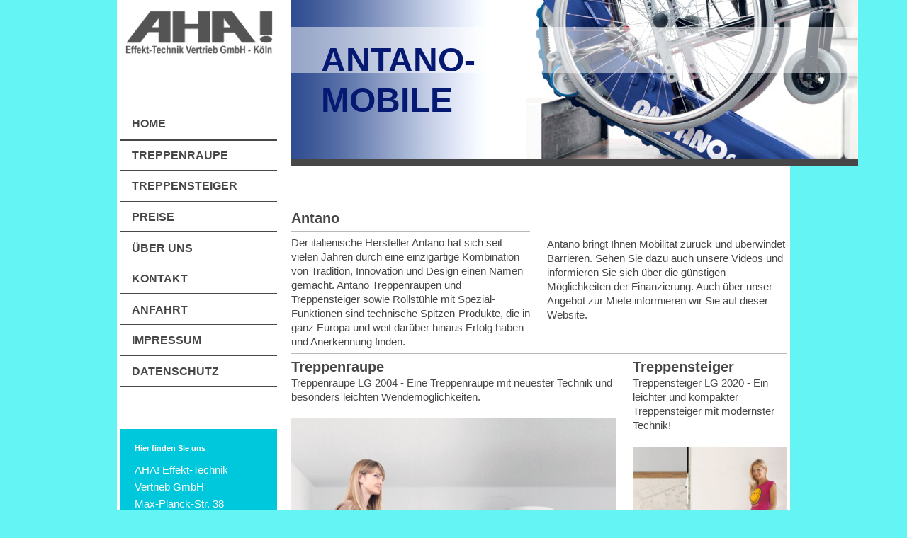

--- FILE ---
content_type: text/html; charset=UTF-8
request_url: https://www.antano-mobile.de/
body_size: 7675
content:
<!DOCTYPE html>
<html lang="de"  ><head prefix="og: http://ogp.me/ns# fb: http://ogp.me/ns/fb# business: http://ogp.me/ns/business#">
    <meta http-equiv="Content-Type" content="text/html; charset=utf-8"/>
    <meta name="generator" content="IONOS MyWebsite"/>
        
    <link rel="dns-prefetch" href="//cdn.website-start.de/"/>
    <link rel="dns-prefetch" href="//107.mod.mywebsite-editor.com"/>
    <link rel="dns-prefetch" href="https://107.sb.mywebsite-editor.com/"/>
    <link rel="shortcut icon" href="//cdn.website-start.de/favicon.ico"/>
        <title>AHA Effekt-Technik Vertrieb GmbH - Antano Geräte für Mobilität - Home</title>
    <style type="text/css">@media screen and (max-device-width: 1024px) {.diyw a.switchViewWeb {display: inline !important;}}</style>
    <style type="text/css">@media screen and (min-device-width: 1024px) {
            .mediumScreenDisabled { display:block }
            .smallScreenDisabled { display:block }
        }
        @media screen and (max-device-width: 1024px) { .mediumScreenDisabled { display:none } }
        @media screen and (max-device-width: 568px) { .smallScreenDisabled { display:none } }
                @media screen and (min-width: 1024px) {
            .mobilepreview .mediumScreenDisabled { display:block }
            .mobilepreview .smallScreenDisabled { display:block }
        }
        @media screen and (max-width: 1024px) { .mobilepreview .mediumScreenDisabled { display:none } }
        @media screen and (max-width: 568px) { .mobilepreview .smallScreenDisabled { display:none } }</style>
    <meta name="viewport" content="width=device-width, initial-scale=1, maximum-scale=1, minimal-ui"/>

<meta name="format-detection" content="telephone=no"/>
        <meta name="keywords" content="Treppenraupe, Treppenraupen, Treppenteiger, Treppenkuli, LG2004, LG 2004, LG2020, LG 2020, barrierefrei, Barrierefreiheit, Elektro-Rollstuhl, faltbarer Elektro-Rollstuhl"/>
            <meta name="description" content="Mit Antano Treppenraupen und Treppensteigern überwinden Sie Barrieren! Modernste, sichere Technik - weltweit erfolgreich."/>
            <meta name="robots" content="index,follow"/>
        <link href="//cdn.website-start.de/templates/2118/style.css?1763478093678" rel="stylesheet" type="text/css"/>
    <link href="https://www.antano-mobile.de/s/style/theming.css?1713018398" rel="stylesheet" type="text/css"/>
    <link href="//cdn.website-start.de/app/cdn/min/group/web.css?1763478093678" rel="stylesheet" type="text/css"/>
<link href="//cdn.website-start.de/app/cdn/min/moduleserver/css/de_DE/common,facebook,shoppingbasket?1763478093678" rel="stylesheet" type="text/css"/>
    <link href="//cdn.website-start.de/app/cdn/min/group/mobilenavigation.css?1763478093678" rel="stylesheet" type="text/css"/>
    <link href="https://107.sb.mywebsite-editor.com/app/logstate2-css.php?site=800036223&amp;t=1768678248" rel="stylesheet" type="text/css"/>

<script type="text/javascript">
    /* <![CDATA[ */
var stagingMode = '';
    /* ]]> */
</script>
<script src="https://107.sb.mywebsite-editor.com/app/logstate-js.php?site=800036223&amp;t=1768678248"></script>

    <link href="//cdn.website-start.de/templates/2118/print.css?1763478093678" rel="stylesheet" media="print" type="text/css"/>
    <script type="text/javascript">
    /* <![CDATA[ */
    var systemurl = 'https://107.sb.mywebsite-editor.com/';
    var webPath = '/';
    var proxyName = '';
    var webServerName = 'www.antano-mobile.de';
    var sslServerUrl = 'https://www.antano-mobile.de';
    var nonSslServerUrl = 'http://www.antano-mobile.de';
    var webserverProtocol = 'http://';
    var nghScriptsUrlPrefix = '//107.mod.mywebsite-editor.com';
    var sessionNamespace = 'DIY_SB';
    var jimdoData = {
        cdnUrl:  '//cdn.website-start.de/',
        messages: {
            lightBox: {
    image : 'Bild',
    of: 'von'
}

        },
        isTrial: 0,
        pageId: 449795    };
    var script_basisID = "800036223";

    diy = window.diy || {};
    diy.web = diy.web || {};

        diy.web.jsBaseUrl = "//cdn.website-start.de/s/build/";

    diy.context = diy.context || {};
    diy.context.type = diy.context.type || 'web';
    /* ]]> */
</script>

<script type="text/javascript" src="//cdn.website-start.de/app/cdn/min/group/web.js?1763478093678" crossorigin="anonymous"></script><script type="text/javascript" src="//cdn.website-start.de/s/build/web.bundle.js?1763478093678" crossorigin="anonymous"></script><script type="text/javascript" src="//cdn.website-start.de/app/cdn/min/group/mobilenavigation.js?1763478093678" crossorigin="anonymous"></script><script src="//cdn.website-start.de/app/cdn/min/moduleserver/js/de_DE/common,facebook,shoppingbasket?1763478093678"></script>
<script type="text/javascript" src="https://cdn.website-start.de/proxy/apps/static/resource/dependencies/"></script><script type="text/javascript">
                    if (typeof require !== 'undefined') {
                        require.config({
                            waitSeconds : 10,
                            baseUrl : 'https://cdn.website-start.de/proxy/apps/static/js/'
                        });
                    }
                </script><script type="text/javascript">if (window.jQuery) {window.jQuery_1and1 = window.jQuery;}</script>

<script type="text/javascript">
//<![CDATA[
(function(w,d,s,l,i){w[l]=w[l]||[];w[l].push({'gtm.start':
new Date().getTime(),event:'gtm.js'});var f=d.getElementsByTagName(s)[0],
j=d.createElement(s),dl=l!='dataLayer'?'&l='+l:'';j.async=true;j.src=
'https://www.googletagmanager.com/gtm.js?id='+i+dl;f.parentNode.insertBefore(j,f);
})(window,document,'script','dataLayer','GTM-NG8XTXN');
//]]>
</script>

<script async="" src="https://www.googletagmanager.com/gtag/js?id=UA-99735805-2" type="text/javascript">
</script>

<script type="text/javascript">
//<![CDATA[
  window.dataLayer = window.dataLayer || [];
  function gtag(){dataLayer.push(arguments);}
  gtag('js', new Date());
gtag('config', 'GA_TRACKING_ID', { 'anonymize_ip': true });

  gtag('config', 'UA-99735805-2');
//]]>
</script>
<script type="text/javascript">if (window.jQuery_1and1) {window.jQuery = window.jQuery_1and1;}</script>
<script type="text/javascript" src="//cdn.website-start.de/app/cdn/min/group/pfcsupport.js?1763478093678" crossorigin="anonymous"></script>    <meta property="og:type" content="business.business"/>
    <meta property="og:url" content="https://www.antano-mobile.de/"/>
    <meta property="og:title" content="AHA Effekt-Technik Vertrieb GmbH - Antano Geräte für Mobilität - Home"/>
            <meta property="og:description" content="Mit Antano Treppenraupen und Treppensteigern überwinden Sie Barrieren! Modernste, sichere Technik - weltweit erfolgreich."/>
                <meta property="og:image" content="https://www.antano-mobile.de/s/misc/logo.png?t=1767344607"/>
        <meta property="business:contact_data:country_name" content="Deutschland"/>
    <meta property="business:contact_data:street_address" content="Subbelrather Str. 557-561"/>
    <meta property="business:contact_data:locality" content="Köln"/>
    
    <meta property="business:contact_data:email" content="josef.lasek@aha-effekt.de"/>
    <meta property="business:contact_data:postal_code" content="50827"/>
    <meta property="business:contact_data:phone_number" content="+49 221 9532340"/>
    <meta property="business:contact_data:fax_number" content="+49 221 95323519"/>
    
<meta property="business:hours:day" content="MONDAY"/><meta property="business:hours:start" content="08:30"/><meta property="business:hours:end" content="17:30"/><meta property="business:hours:day" content="TUESDAY"/><meta property="business:hours:start" content="08:30"/><meta property="business:hours:end" content="17:30"/><meta property="business:hours:day" content="WEDNESDAY"/><meta property="business:hours:start" content="08:30"/><meta property="business:hours:end" content="17:30"/><meta property="business:hours:day" content="THURSDAY"/><meta property="business:hours:start" content="08:30"/><meta property="business:hours:end" content="17:30"/><meta property="business:hours:day" content="FRIDAY"/><meta property="business:hours:start" content="08:30"/><meta property="business:hours:end" content="17:30"/></head>


<body class="body   startpage cc-pagemode-default diyfeSidebarLeft diy-market-de_DE" data-pageid="449795" id="page-449795">
    
    <div class="diyw">
        <div class="diyweb" id="diyfeTop">
  
<nav id="diyfeMobileNav" class="diyfeCA diyfeCA1" role="navigation">
    <a title="Navigation aufklappen/zuklappen">Navigation aufklappen/zuklappen</a>
    <ul class="mainNav1"><li class="current hasSubNavigation"><a data-page-id="449795" href="https://www.antano-mobile.de/" class="current level_1"><span>Home</span></a></li><li class=" hasSubNavigation"><a data-page-id="450213" href="https://www.antano-mobile.de/treppenraupe/" class=" level_1"><span>Treppenraupe</span></a><span class="diyfeDropDownSubOpener">&nbsp;</span><div class="diyfeDropDownSubList diyfeCA diyfeCA1"><ul class="mainNav2"><li class=" hasSubNavigation"><a data-page-id="450216" href="https://www.antano-mobile.de/treppenraupe/technische-daten/" class=" level_2"><span>Technische Daten</span></a></li></ul></div></li><li class=" hasSubNavigation"><a data-page-id="450377" href="https://www.antano-mobile.de/treppensteiger/" class=" level_1"><span>Treppensteiger</span></a><span class="diyfeDropDownSubOpener">&nbsp;</span><div class="diyfeDropDownSubList diyfeCA diyfeCA1"><ul class="mainNav2"><li class=" hasSubNavigation"><a data-page-id="450708" href="https://www.antano-mobile.de/treppensteiger/technische-daten/" class=" level_2"><span>Technische Daten</span></a></li></ul></div></li><li class=" hasSubNavigation"><a data-page-id="450664" href="https://www.antano-mobile.de/preise/" class=" level_1"><span>Preise</span></a><div class="diyfeDropDownSubList diyfeCA diyfeCA1"><ul class="mainNav2"></ul></div></li><li class=" hasSubNavigation"><a data-page-id="450743" href="https://www.antano-mobile.de/über-uns/" class=" level_1"><span>Über uns</span></a></li><li class=" hasSubNavigation"><a data-page-id="449796" href="https://www.antano-mobile.de/kontakt/" class=" level_1"><span>Kontakt</span></a></li><li class=" hasSubNavigation"><a data-page-id="449797" href="https://www.antano-mobile.de/anfahrt/" class=" level_1"><span>Anfahrt</span></a></li><li class=" hasSubNavigation"><a data-page-id="449798" href="https://www.antano-mobile.de/impressum/" class=" level_1"><span>Impressum</span></a></li><li class=" hasSubNavigation"><a data-page-id="685606" href="https://www.antano-mobile.de/datenschutz/" class=" level_1"><span>Datenschutz</span></a></li></ul></nav>
  <div class="diywebLiveArea diyfeCA diyfeCA1">
    <div class="diyfeGridGroup">
      <div class="diywebSecondary diyfeGE">
        <div class="diywebLogo diyfeCA diyfeCA2">
          
    <style type="text/css" media="all">
        /* <![CDATA[ */
                .diyw #website-logo {
            text-align: center !important;
                        padding: 0px 0;
                    }
        
                /* ]]> */
    </style>

    <div id="website-logo">
            <a href="https://www.antano-mobile.de/"><img class="website-logo-image" width="450" src="https://www.antano-mobile.de/s/misc/logo.png?t=1767344608" alt=""/></a>

            
            </div>


        </div>
        <div id="diywebAppContainer1st"></div>
        <div class="diywebNav diywebNavMain diywebNav123 diyfeCA diyfeCA1">
          <div class="diywebGutter">
            <div class="webnavigation"><ul id="mainNav1" class="mainNav1"><li class="navTopItemGroup_1"><a data-page-id="449795" href="https://www.antano-mobile.de/" class="current level_1"><span>Home</span></a></li><li class="navTopItemGroup_2"><a data-page-id="450213" href="https://www.antano-mobile.de/treppenraupe/" class="level_1"><span>Treppenraupe</span></a></li><li class="navTopItemGroup_3"><a data-page-id="450377" href="https://www.antano-mobile.de/treppensteiger/" class="level_1"><span>Treppensteiger</span></a></li><li class="navTopItemGroup_4"><a data-page-id="450664" href="https://www.antano-mobile.de/preise/" class="level_1"><span>Preise</span></a></li><li class="navTopItemGroup_5"><a data-page-id="450743" href="https://www.antano-mobile.de/über-uns/" class="level_1"><span>Über uns</span></a></li><li class="navTopItemGroup_6"><a data-page-id="449796" href="https://www.antano-mobile.de/kontakt/" class="level_1"><span>Kontakt</span></a></li><li class="navTopItemGroup_7"><a data-page-id="449797" href="https://www.antano-mobile.de/anfahrt/" class="level_1"><span>Anfahrt</span></a></li><li class="navTopItemGroup_8"><a data-page-id="449798" href="https://www.antano-mobile.de/impressum/" class="level_1"><span>Impressum</span></a></li><li class="navTopItemGroup_9"><a data-page-id="685606" href="https://www.antano-mobile.de/datenschutz/" class="level_1"><span>Datenschutz</span></a></li></ul></div>
          </div>
        </div>
        <div class="diywebSidebar diyfeCA diyfeCA3 ">
          <div class="diywebGutter">
            <div id="matrix_1063173" class="sortable-matrix" data-matrixId="1063173"><div class="n module-type-header diyfeLiveArea "> <h2><span class="diyfeDecoration">Hier finden Sie uns</span></h2> </div><div class="n module-type-text diyfeLiveArea "> <p>AHA! Effekt-Technik Vertrieb GmbH<br/>
Max-Planck-Str. 38<br/>
50858 Köln<br/>
<br/>
Tel.:  02234 990 29-0<br/>
Fax.: 02234 990 29-10</p> </div><div class="n module-type-text diyfeLiveArea "> <p> </p>
<p>oder nutzen Sie unser Kontaktformular.</p> </div><div class="n module-type-hr diyfeLiveArea "> <div style="padding: 0px 0px">
    <div class="hr"></div>
</div>
 </div><div class="n module-type-remoteModule-facebook diyfeLiveArea ">             <div id="modul_12208294_content"><div id="NGH12208294_main">
    <div class="facebook-content">
        <a class="fb-share button" href="https://www.facebook.com/sharer.php?u=https%3A%2F%2Fwww.antano-mobile.de%2F">
    <img src="https://www.antano-mobile.de/proxy/static/mod/facebook/files/img/facebook-share-icon.png"/> Teilen</a>    </div>
</div>
</div><script>/* <![CDATA[ */var __NGHModuleInstanceData12208294 = __NGHModuleInstanceData12208294 || {};__NGHModuleInstanceData12208294.server = 'http://107.mod.mywebsite-editor.com';__NGHModuleInstanceData12208294.data_web = {};var m = mm[12208294] = new Facebook(12208294,72528,'facebook');if (m.initView_main != null) m.initView_main();/* ]]> */</script>
         </div></div>
          </div>
        </div><!-- .diywebSidebar -->
      </div><!-- .diywebSecondary -->
      <div class="diywebMain diyfeGE">
        <div class="diywebGutter">
          <div class="diywebEmotionHeader">
            
<style type="text/css" media="all">
.diyw div#emotion-header {
        max-width: 800px;
        max-height: 225px;
                background: #EEEEEE;
    }

.diyw div#emotion-header-title-bg {
    left: 0%;
    top: 20%;
    width: 100%;
    height: 29%;

    background-color: #FFFFFF;
    opacity: 0.50;
    filter: alpha(opacity = 50);
    }

.diyw div#emotion-header strong#emotion-header-title {
    left: 20%;
    top: 20%;
    color: #051972;
        font: normal bold 48px/120% Impact, Charcoal, sans-serif;
}

.diyw div#emotion-no-bg-container{
    max-height: 225px;
}

.diyw div#emotion-no-bg-container .emotion-no-bg-height {
    margin-top: 28.12%;
}
</style>
<div id="emotion-header" data-action="loadView" data-params="active" data-imagescount="1">
            <img src="https://www.antano-mobile.de/s/img/emotionheader.jpg?1434549088.800px.225px" id="emotion-header-img" alt=""/>
            
        <div id="ehSlideshowPlaceholder">
            <div id="ehSlideShow">
                <div class="slide-container">
                                        <div style="background-color: #EEEEEE">
                            <img src="https://www.antano-mobile.de/s/img/emotionheader.jpg?1434549088.800px.225px" alt=""/>
                        </div>
                                    </div>
            </div>
        </div>


        <script type="text/javascript">
        //<![CDATA[
                diy.module.emotionHeader.slideShow.init({ slides: [{"url":"https:\/\/www.antano-mobile.de\/s\/img\/emotionheader.jpg?1434549088.800px.225px","image_alt":"","bgColor":"#EEEEEE"}] });
        //]]>
        </script>

    
    
                  	<div id="emotion-header-title-bg"></div>
    
            <strong id="emotion-header-title" style="text-align: left">ANTANO-
MOBILE</strong>
                    <div class="notranslate">
                <svg xmlns="http://www.w3.org/2000/svg" version="1.1" id="emotion-header-title-svg" viewBox="0 0 800 225" preserveAspectRatio="xMinYMin meet"><text style="font-family:Impact, Charcoal, sans-serif;font-size:48px;font-style:normal;font-weight:bold;fill:#051972;line-height:1.2em;"><tspan x="0" style="text-anchor: start" dy="0.95em">ANTANO-</tspan><tspan x="0" style="text-anchor: start" dy="1.2em">MOBILE</tspan></text></svg>
            </div>
            
    
    <script type="text/javascript">
    //<![CDATA[
    (function ($) {
        function enableSvgTitle() {
                        var titleSvg = $('svg#emotion-header-title-svg'),
                titleHtml = $('#emotion-header-title'),
                emoWidthAbs = 800,
                emoHeightAbs = 225,
                offsetParent,
                titlePosition,
                svgBoxWidth,
                svgBoxHeight;

                        if (titleSvg.length && titleHtml.length) {
                offsetParent = titleHtml.offsetParent();
                titlePosition = titleHtml.position();
                svgBoxWidth = titleHtml.width();
                svgBoxHeight = titleHtml.height();

                                titleSvg.get(0).setAttribute('viewBox', '0 0 ' + svgBoxWidth + ' ' + svgBoxHeight);
                titleSvg.css({
                   left: Math.roundTo(100 * titlePosition.left / offsetParent.width(), 3) + '%',
                   top: Math.roundTo(100 * titlePosition.top / offsetParent.height(), 3) + '%',
                   width: Math.roundTo(100 * svgBoxWidth / emoWidthAbs, 3) + '%',
                   height: Math.roundTo(100 * svgBoxHeight / emoHeightAbs, 3) + '%'
                });

                titleHtml.css('visibility','hidden');
                titleSvg.css('visibility','visible');
            }
        }

        
            var posFunc = function($, overrideSize) {
                var elems = [], containerWidth, containerHeight;
                                    elems.push({
                        selector: '#emotion-header-title',
                        overrideSize: true,
                        horPos: 7.17,
                        vertPos: 49.47                    });
                    lastTitleWidth = $('#emotion-header-title').width();
                                                elems.push({
                    selector: '#emotion-header-title-bg',
                    horPos: 0,
                    vertPos: 23.53                });
                                
                containerWidth = parseInt('800');
                containerHeight = parseInt('225');

                for (var i = 0; i < elems.length; ++i) {
                    var el = elems[i],
                        $el = $(el.selector),
                        pos = {
                            left: el.horPos,
                            top: el.vertPos
                        };
                    if (!$el.length) continue;
                    var anchorPos = $el.anchorPosition();
                    anchorPos.$container = $('#emotion-header');

                    if (overrideSize === true || el.overrideSize === true) {
                        anchorPos.setContainerSize(containerWidth, containerHeight);
                    } else {
                        anchorPos.setContainerSize(null, null);
                    }

                    var pxPos = anchorPos.fromAnchorPosition(pos),
                        pcPos = anchorPos.toPercentPosition(pxPos);

                    var elPos = {};
                    if (!isNaN(parseFloat(pcPos.top)) && isFinite(pcPos.top)) {
                        elPos.top = pcPos.top + '%';
                    }
                    if (!isNaN(parseFloat(pcPos.left)) && isFinite(pcPos.left)) {
                        elPos.left = pcPos.left + '%';
                    }
                    $el.css(elPos);
                }

                // switch to svg title
                enableSvgTitle();
            };

                        var $emotionImg = jQuery('#emotion-header-img');
            if ($emotionImg.length > 0) {
                // first position the element based on stored size
                posFunc(jQuery, true);

                // trigger reposition using the real size when the element is loaded
                var ehLoadEvTriggered = false;
                $emotionImg.one('load', function(){
                    posFunc(jQuery);
                    ehLoadEvTriggered = true;
                                        diy.module.emotionHeader.slideShow.start();
                                    }).each(function() {
                                        if(this.complete || typeof this.complete === 'undefined') {
                        jQuery(this).load();
                    }
                });

                                noLoadTriggeredTimeoutId = setTimeout(function() {
                    if (!ehLoadEvTriggered) {
                        posFunc(jQuery);
                    }
                    window.clearTimeout(noLoadTriggeredTimeoutId)
                }, 5000);//after 5 seconds
            } else {
                jQuery(function(){
                    posFunc(jQuery);
                });
            }

                        if (jQuery.isBrowser && jQuery.isBrowser.ie8) {
                var longTitleRepositionCalls = 0;
                longTitleRepositionInterval = setInterval(function() {
                    if (lastTitleWidth > 0 && lastTitleWidth != jQuery('#emotion-header-title').width()) {
                        posFunc(jQuery);
                    }
                    longTitleRepositionCalls++;
                    // try this for 5 seconds
                    if (longTitleRepositionCalls === 5) {
                        window.clearInterval(longTitleRepositionInterval);
                    }
                }, 1000);//each 1 second
            }

            }(jQuery));
    //]]>
    </script>

    </div>

          </div>
          <div class="diywebContent">
            
        <div id="content_area">
        	<div id="content_start"></div>
        	
        
        <div id="matrix_1063174" class="sortable-matrix" data-matrixId="1063174"><div class="n module-type-matrix diyfeLiveArea "> 

<div class="diyfeModGridGroup diyfeModGrid2">
            <div class="diyfeModGridElement diyfeModGridCol50 diyfeModGridElement1st">
            <div class="diyfeModGridContent">
                <div id="matrix_1063189" class="sortable-matrix-child" data-matrixId="1063189"><div class="n module-type-header diyfeLiveArea "> <h2><span class="diyfeDecoration">Antano</span></h2> </div><div class="n module-type-hr diyfeLiveArea "> <div style="padding: 0px 0px">
    <div class="hr"></div>
</div>
 </div><div class="n module-type-text diyfeLiveArea "> <p>Der italienische Hersteller Antano hat sich seit vielen Jahren durch eine einzigartige Kombination von Tradition, Innovation und Design einen Namen gemacht. Antano Treppenraupen und Treppensteiger
sowie Rollstühle mit Spezial-Funktionen sind technische Spitzen-Produkte, die in ganz Europa und weit darüber hinaus Erfolg haben und Anerkennung finden.</p> </div></div>            </div>
        </div>
            <div class="diyfeModGridElement diyfeModGridCol50 diyfeModGridElement2nd">
            <div class="diyfeModGridContent">
                <div id="matrix_1063190" class="sortable-matrix-child" data-matrixId="1063190"><div class="n module-type-text diyfeLiveArea "> <p> </p>
<p><br/>
Antano bringt Ihnen Mobilität zurück und überwindet Barrieren. Sehen Sie dazu auch unsere Videos und informieren Sie sich über die günstigen Möglichkeiten der Finanzierung. Auch über unser Angebot
zur Miete informieren wir Sie auf dieser Website.</p> </div></div>            </div>
        </div>
        <div style="clear: both;"></div>
</div>
 </div><div class="n module-type-hr diyfeLiveArea "> <div style="padding: 0px 0px">
    <div class="hr"></div>
</div>
 </div><div class="n module-type-matrix diyfeLiveArea "> 

<div class="diyfeModGridGroup diyfeModGrid2">
            <div class="diyfeModGridElement diyfeModGridCol66">
            <div class="diyfeModGridContent">
                <div id="matrix_1063814" class="sortable-matrix-child" data-matrixId="1063814"><div class="n module-type-header diyfeLiveArea "> <h2><span class="diyfeDecoration">Treppenraupe</span></h2> </div><div class="n module-type-text diyfeLiveArea "> <p>Treppenraupe LG 2004 - Eine Treppenraupe mit neuester Technik und besonders leichten Wendemöglichkeiten.</p>
<p> </p> </div><div class="n module-type-imageSubtitle diyfeLiveArea "> <div class="clearover imageSubtitle" id="imageSubtitle-12225886">
    <div class="align-container align-left" style="max-width: 480px">
        <a class="imagewrapper" href="https://www.antano-mobile.de/treppenraupe/">
            <img id="image_14668164" src="https://www.antano-mobile.de/s/cc_images/cache_14668164.jpg?t=1434297475" alt="Treppenraupe LG 2004 für Rollstühle" style="max-width: 480px; height:auto"/>
        </a>

        
    </div>

</div>

<script type="text/javascript">
//<![CDATA[
jQuery(function($) {
    var $target = $('#imageSubtitle-12225886');

    if ($.fn.swipebox && Modernizr.touch) {
        $target
            .find('a[rel*="lightbox"]')
            .addClass('swipebox')
            .swipebox();
    } else {
        $target.tinyLightbox({
            item: 'a[rel*="lightbox"]',
            cycle: false,
            hideNavigation: true
        });
    }
});
//]]>
</script>
 </div><div class="n module-type-text diyfeLiveArea "> <p>Für gerade Treppen ein sicheres Transportgerät für Rollstühle.</p> </div><div class="n module-type-hr diyfeLiveArea "> <div style="padding: 0px 0px">
    <div class="hr"></div>
</div>
 </div><div class="n module-type-text diyfeLiveArea "> <h2> </h2>
<h2> </h2>
<h2><strong style="font-size: 19.6px; line-height: 1.35;">Jetzt Aktionspreis bei <a href="http://stores.ebay.de/technikmitahaeffekt/Mobilitaets-Produkte-/_i.html?_fsub=2417228013" target="_blank">eBay</a> für den Fold &amp; Go. </strong></h2>
<h2><strong>Klicken Sie <a href="http://stores.ebay.de/technikmitahaeffekt/Mobilitaets-Produkte-/_i.html?_fsub=2417228013" target="_blank">hier</a>!</strong></h2> </div></div>            </div>
        </div>
            <div class="diyfeModGridElement diyfeModGridCol33">
            <div class="diyfeModGridContent">
                <div id="matrix_1063815" class="sortable-matrix-child" data-matrixId="1063815"><div class="n module-type-header diyfeLiveArea "> <h2><span class="diyfeDecoration">Treppensteiger</span></h2> </div><div class="n module-type-text diyfeLiveArea "> <p>Treppensteiger LG 2020 - Ein leichter und kompakter Treppensteiger mit modernster Technik!</p>
<p> </p> </div><div class="n module-type-imageSubtitle diyfeLiveArea "> <div class="clearover imageSubtitle" id="imageSubtitle-12219809">
    <div class="align-container align-left" style="max-width: 240px">
        <a class="imagewrapper" href="https://www.antano-mobile.de/treppensteiger/">
            <img id="image_14676647" src="https://www.antano-mobile.de/s/cc_images/cache_14676647.jpg?t=1434343432" alt="Treppensteiger Antano LG 2020" style="max-width: 240px; height:auto"/>
        </a>

        
    </div>

</div>

<script type="text/javascript">
//<![CDATA[
jQuery(function($) {
    var $target = $('#imageSubtitle-12219809');

    if ($.fn.swipebox && Modernizr.touch) {
        $target
            .find('a[rel*="lightbox"]')
            .addClass('swipebox')
            .swipebox();
    } else {
        $target.tinyLightbox({
            item: 'a[rel*="lightbox"]',
            cycle: false,
            hideNavigation: true
        });
    }
});
//]]>
</script>
 </div><div class="n module-type-text diyfeLiveArea "> <p>Mit integriertem Sitz und robuster Kletter-Technik überwindet der Treppensteiger  gerade und gebogene Stufen.</p>
<p> </p> </div><div class="n module-type-hr diyfeLiveArea "> <div style="padding: 0px 0px">
    <div class="hr"></div>
</div>
 </div><div class="n module-type-header diyfeLiveArea "> <h2><span class="diyfeDecoration">Fold &amp; Go</span></h2> </div><div class="n module-type-text diyfeLiveArea "> <p>Faltbarer, kleiner  Elektro-Rollstuhl - eine Klasse für</p>
<p>sich!</p>
<p> </p> </div><div class="n module-type-imageSubtitle diyfeLiveArea "> <div class="clearover imageSubtitle" id="imageSubtitle-12242687">
    <div class="align-container align-left" style="max-width: 240px">
        <a class="imagewrapper" href="https://www.antano-mobile.de/fold-go/">
            <img id="image_14690263" src="https://www.antano-mobile.de/s/cc_images/cache_14690263.jpg?t=1434378508" alt="Fold &amp; Go - elektrischer Rollstuhl, faltbar" style="max-width: 240px; height:auto"/>
        </a>

        
    </div>

</div>

<script type="text/javascript">
//<![CDATA[
jQuery(function($) {
    var $target = $('#imageSubtitle-12242687');

    if ($.fn.swipebox && Modernizr.touch) {
        $target
            .find('a[rel*="lightbox"]')
            .addClass('swipebox')
            .swipebox();
    } else {
        $target.tinyLightbox({
            item: 'a[rel*="lightbox"]',
            cycle: false,
            hideNavigation: true
        });
    }
});
//]]>
</script>
 </div><div class="n module-type-text diyfeLiveArea "> <p>Wendig und flink, wenig Platzbedarf.</p> </div></div>            </div>
        </div>
        <div style="clear: both;"></div>
</div>
 </div></div>
        
        
        </div>
          </div>
        </div>
        <div class="diyfeRespSidebar"></div>
      </div>
    </div><!-- .diyfeGridGroup -->
    <div class="diywebFooter">
      <div class="diywebGutter">
        <div class="diyfeGE diyfeCA diyfeCA4">
          <div id="contentfooter">
    <div class="leftrow">
                        <a rel="nofollow" href="javascript:window.print();">
                    <img class="inline" height="14" width="18" src="//cdn.website-start.de/s/img/cc/printer.gif" alt=""/>
                    Druckversion                </a> <span class="footer-separator">|</span>
                <a href="https://www.antano-mobile.de/sitemap/">Sitemap</a>
                        <br/> (C) AHA! Effekt-Technik Vertrieb GmbH
            </div>
    <script type="text/javascript">
        window.diy.ux.Captcha.locales = {
            generateNewCode: 'Neuen Code generieren',
            enterCode: 'Bitte geben Sie den Code ein'
        };
        window.diy.ux.Cap2.locales = {
            generateNewCode: 'Neuen Code generieren',
            enterCode: 'Bitte geben Sie den Code ein'
        };
    </script>
    <div class="rightrow">
                    <span class="loggedout">
                <a rel="nofollow" id="login" href="https://login.1and1-editor.com/800036223/www.antano-mobile.de/de?pageId=449795">
                    Login                </a>
            </span>
                <p><a class="diyw switchViewWeb" href="javascript:switchView('desktop');">Webansicht</a><a class="diyw switchViewMobile" href="javascript:switchView('mobile');">Mobile-Ansicht</a></p>
                <span class="loggedin">
            <a rel="nofollow" id="logout" href="https://107.sb.mywebsite-editor.com/app/cms/logout.php">Logout</a> <span class="footer-separator">|</span>
            <a rel="nofollow" id="edit" href="https://107.sb.mywebsite-editor.com/app/800036223/449795/">Seite bearbeiten</a>
        </span>
    </div>
</div>
            <div id="loginbox" class="hidden">
                <script type="text/javascript">
                    /* <![CDATA[ */
                    function forgotpw_popup() {
                        var url = 'https://passwort.1und1.de/xml/request/RequestStart';
                        fenster = window.open(url, "fenster1", "width=600,height=400,status=yes,scrollbars=yes,resizable=yes");
                        // IE8 doesn't return the window reference instantly or at all.
                        // It may appear the call failed and fenster is null
                        if (fenster && fenster.focus) {
                            fenster.focus();
                        }
                    }
                    /* ]]> */
                </script>
                                <img class="logo" src="//cdn.website-start.de/s/img/logo.gif" alt="IONOS" title="IONOS"/>

                <div id="loginboxOuter"></div>
            </div>
        

          <a class="diyfeTopLink" href="#top">↑</a>
        </div>
      </div>
    </div><!-- .diywebFooter -->
  </div>
</div><!-- .diyweb -->
    </div>

    
    </body>


<!-- rendered at Fri, 02 Jan 2026 10:03:28 +0100 -->
</html>
